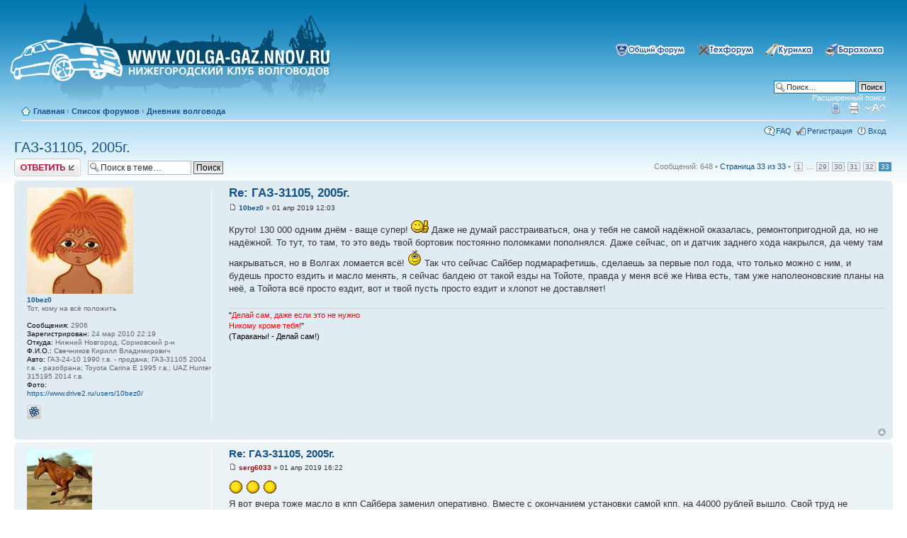

--- FILE ---
content_type: text/html; charset=UTF-8
request_url: http://volga-gaz.nnov.ru/forum/viewtopic.php?f=15&t=15655&start=640
body_size: 10508
content:
<!DOCTYPE html PUBLIC "-//W3C//DTD XHTML 1.0 Strict//EN" "http://www.w3.org/TR/xhtml1/DTD/xhtml1-strict.dtd">
<html xmlns="http://www.w3.org/1999/xhtml" dir="ltr" lang="ru-ru" xml:lang="ru-ru">

<!-- required, default behaviour -->
<!-- <script src="http://volga-gaz.nnov.ru/snow/snowstorm.js"></script>-->

<!-- now, we'll customize the snowStorm object -->
<!-- <script>
snowStorm.snowColor = '#FFFFFF';   // blue-ish snow!?
snowStorm.flakesMaxActive = 96;    // show more snow on screen at once
snowStorm.useTwinkleEffect = true; // let the snow flicker in and out of view
</script>-->

<head>

<meta http-equiv="content-type" content="text/html; charset=UTF-8" />
<meta http-equiv="content-style-type" content="text/css" />
<meta http-equiv="content-language" content="ru-ru" />
<meta http-equiv="imagetoolbar" content="no" />
<meta name="resource-type" content="document" />
<meta name="distribution" content="global" />
<meta name="copyright" content="2000, 2002, 2005, 2007 phpBB Group" />
<meta name="keywords" content="" />
<meta name="description" content="" />
<meta http-equiv="X-UA-Compatible" content="IE=EmulateIE7; IE=EmulateIE9" />

<script type="text/javascript" src="./styles/prosilver/theme/../../../includes/js/jquery.js"></script>
<script type="text/javascript" src="./styles/prosilver/theme/../../../includes/js/colorbox.js"></script>
<link rel="stylesheet" href="./styles/prosilver/theme/../../../includes/js/colorbox.css" type="text/css" media="screen" />


<title>Волга ГАЗ клуб &bull; Просмотр темы - ГАЗ-31105, 2005г.</title>



<!--
	phpBB style name: prosilver
	Based on style:   prosilver (this is the default phpBB3 style)
	Original author:  Tom Beddard ( http://www.subBlue.com/ )
	Modified by:      
	
	NOTE: This page was generated by phpBB, the free open-source bulletin board package.
	      The phpBB Group is not responsible for the content of this page and forum. For more information
	      about phpBB please visit http://www.phpbb.com
-->

<script type="text/javascript">
// <![CDATA[
	var jump_page = 'Введите номер страницы, на которую хотите перейти:';
	var on_page = '33';
	var per_page = '20';
	var base_url = './viewtopic.php?f=15&amp;t=15655&amp;sid=87b550925f04620597195c6a403c665f';
	var style_cookie = 'phpBBstyle';
	var style_cookie_settings = '; path=/forum; domain=volga-gaz.nnov.ru';
	var onload_functions = new Array();
	var onunload_functions = new Array();

	
		if (0)
		{
			var url = './ucp.php?i=pm&amp;mode=popup&amp;sid=87b550925f04620597195c6a403c665f';
			window.open(url.replace(/&amp;/g, '&'), '_phpbbprivmsg', 'height=225,resizable=yes,scrollbars=yes, width=400');
		}
	

	/**
	* Find a member
	*/
	function find_username(url)
	{
		popup(url, 760, 570, '_usersearch');
		return false;
	}

	/**
	* New function for handling multiple calls to window.onload and window.unload by pentapenguin
	*/
	window.onload = function()
	{
		for (var i = 0; i < onload_functions.length; i++)
		{
			eval(onload_functions[i]);
		}
	}

	window.onunload = function()
	{
		for (var i = 0; i < onunload_functions.length; i++)
		{
			eval(onunload_functions[i]);
		}
	}

// ]]>
</script>
<script type="text/javascript" src="./styles/prosilver/template/styleswitcher.js"></script>
<script type="text/javascript" src="./styles/prosilver/template/forum_fn.js"></script>

<link href="./styles/prosilver/theme/print.css" rel="stylesheet" type="text/css" media="print" title="printonly" />
<link href="./style.php?id=1&amp;lang=trunk&amp;sid=87b550925f04620597195c6a403c665f" rel="stylesheet" type="text/css" media="screen, projection" />

<link href="./styles/prosilver/theme/normal.css" rel="stylesheet" type="text/css" title="A" />
<link href="./styles/prosilver/theme/medium.css" rel="alternate stylesheet" type="text/css" title="A+" />
<link href="./styles/prosilver/theme/large.css" rel="alternate stylesheet" type="text/css" title="A++" />



</head>

<body id="phpbb" class="section-viewtopic ltr">

<style type="text/css">
#index_div1 {
  background: url('./styles/prosilver/theme/../imageset/logo.png') 0 no-repeat; width: 500px; height: 155px; padding: 0; margin: 0;}
#index_a_div1 {
  position: absolute; cursor: pointer; top: 45px; bottom: 40px; right: 35px; left: 15px;}
#index_a_div1 a {
  position: absolute; display: block; height: 100%; width: 100%;}
</style>

<div id="wrap">
	<a id="top" name="top" accesskey="t"></a>
	<div id="page-header">
		<div class="headerbar">
			<div class="inner">
			<div id="site-description">
				<!--<a href="./index.php?sid=87b550925f04620597195c6a403c665f" title="Список форумов" id="logo"><img src="./styles/prosilver/imageset/site_logo.gif" width="139" height="52" alt="" title="" /></a>
				<h1>Волга ГАЗ клуб</h1>
				<p>Нижегородский клуб волговодов</p>- 
				<a href="http://volga-gaz.nnov.ru/"><IMG SRC="http://volga-gaz.nnov.ru/forum/styles/prosilver/imageset/logo_snow.png" WIDTH="468" HEIGHT="155" BORDER="0"></a>-->

<!--[if lt IE 7]>
<a href="http://volga-gaz.nnov.ru" title="На главную">
<img src="./styles/prosilver/theme/../imageset/logo_snow_ie.png" />
</a>
<![endif]-->

<![if gte IE 8]>
<div id="index_div1">
<div id="index_a_div1"><a href="http://volga-gaz.nnov.ru" title="На главную"></a></div>
</div>
<![endif]>
				<!--<p class="skiplink"><a href="#start_here">Пропустить</a></p>-->
			</div>

			<div id="search-box">
			<ul class="linklist navlinks">
				<li class="rightside">
					<a title="&#x041E;&#x0431;&#x044A;&#x044F;&#x0432;&#x043B;&#x0435;&#x043D;&#x0438;&#x044F; &#x043A;&#x0443;&#x043F;&#x043B;&#x0438;-&#x043F;&#x0440;&#x043E;&#x0434;&#x0430;&#x0436;&#x0438;" href="http://volga-gaz.nnov.ru/forum/viewforum.php?f=3"><img border="0" src="http://volga-gaz.nnov.ru/forum/images/button_car.png" width="92" height="18" alt="sale"></a>
				</li>
				<li class="rightside">
					<a title="&#x0420;&#x0430;&#x0437;&#x0433;&#x043E;&#x0432;&#x043E;&#x0440;&#x044B; &#x043D;&#x0430; &#x0440;&#x0430;&#x0437;&#x043D;&#x044B;&#x0435; &#x0442;&#x0435;&#x043C;&#x044B;" href="http://volga-gaz.nnov.ru/forum/viewforum.php?f=9"><img border="0" src="http://volga-gaz.nnov.ru/forum/images/button_smoke.png" width="76" height="18" alt="smoke"></a>
				</li>
				<li class="rightside">
					<a title="&#x0420;&#x0435;&#x043C;&#x043E;&#x043D;&#x0442; &#x0438; &#x0434;&#x043E;&#x0440;&#x0430;&#x0431;&#x043E;&#x0442;&#x043A;&#x0438;" href="http://volga-gaz.nnov.ru/forum/viewforum.php?f=10"><img border="0" src="http://volga-gaz.nnov.ru/forum/images/button_tech.png" width="89" height="18" alt="tech"></a>
				</li>
				<li class="rightside">
					<a title="&#x041E; &#x0436;&#x0438;&#x0437;&#x043D;&#x0438; &#x043A;&#x043B;&#x0443;&#x0431;&#x0430;, &#x043E; &#x043D;&#x0430;&#x0441;, &#x043E; &#x043C;&#x0430;&#x0448;&#x0438;&#x043D;&#x0430;&#x0445;" href="http://volga-gaz.nnov.ru/forum/viewforum.php?f=2"><img border="0" src="http://volga-gaz.nnov.ru/forum/images/button_gaz.png" width="105" height="18" alt="all"></a>
				</li>
				</ul>
				<form action="./search.php?sid=87b550925f04620597195c6a403c665f" method="post" id="search">
				<fieldset>
					<input name="keywords" id="keywords" type="text" maxlength="128" title="Ключевые слова" class="inputbox search" value="Поиск…" onclick="if(this.value=='Поиск…')this.value='';" onblur="if(this.value=='')this.value='Поиск…';" /> 
					<input class="button2" value="Поиск" type="submit" /><br />
					<a href="./search.php?sid=87b550925f04620597195c6a403c665f" title="Параметры расширенного поиска">Расширенный поиск</a> 
				</fieldset>
				</form>
			</div>
			</div>
		</div>

		<div class="navbar">
			<div class="inner">

			<ul class="linklist navlinks"  style="border-bottom: 1px solid #FFFFFF">
				<li class="icon-home"><a href="./index.php?sid=87b550925f04620597195c6a403c665f" accesskey="h">&#x0413;&#x043B;&#x0430;&#x0432;&#x043D;&#x0430;&#x044F;</a>  <strong>&#8249;</strong> <a href="./viewforum.php?f=1&amp;sid=87b550925f04620597195c6a403c665f">Список форумов</a> <strong>&#8249;</strong> <a href="./viewforum.php?f=15&amp;sid=87b550925f04620597195c6a403c665f">Дневник волговода</a></li>

				<li class="rightside"><a href="#" onclick="fontsizeup(); return false;" onkeypress="return fontsizeup(event);" class="fontsize" title="Изменить размер шрифта">Изменить размер шрифта</a></li>

				<li class="rightside"><a href="./viewtopic.php?f=15&amp;t=15655&amp;start=640&amp;sid=87b550925f04620597195c6a403c665f&amp;view=print" title="Версия для печати" accesskey="p" class="print">Версия для печати</a></li><li class="rightside"><a href="./index.php?mobile_style=on&amp;sid=87b550925f04620597195c6a403c665f" title="Мобильный вид" class="print" style="background-image: url(./styles/prosilver/theme/images/icon_mobile.gif)">Мобильный вид</a></li>
			</ul>

			

			<ul class="linklist rightside">
				<li class="icon-faq"><a href="./faq.php?sid=87b550925f04620597195c6a403c665f" title="Часто задаваемые вопросы">FAQ</a></li>
				<li class="icon-register"><a href="./ucp.php?mode=register&amp;sid=87b550925f04620597195c6a403c665f">Регистрация</a></li>
					<li class="icon-logout"><a href="./ucp.php?mode=login&amp;sid=87b550925f04620597195c6a403c665f" title="Вход" accesskey="x">Вход</a></li>
				
			</ul>
		</div>
	</div>


	<a name="start_here"></a>
	<div id="page-body">
		 
<h2><a href="./viewtopic.php?f=15&amp;t=15655&amp;start=640&amp;sid=87b550925f04620597195c6a403c665f">ГАЗ-31105, 2005г.</a></h2>
<!-- NOTE: remove the style="display: none" when you want to have the forum description on the topic body --><div style="display: none !important;">Повествования о наших железных конях<br /></div>

<div class="topic-actions">

	<div class="buttons">
	
		<div class="reply-icon"><a href="./posting.php?mode=reply&amp;f=15&amp;t=15655&amp;sid=87b550925f04620597195c6a403c665f" title="Ответить"><span></span>Ответить</a></div>
	
	</div>

	
		<div class="search-box">
			<form method="post" id="topic-search" action="./search.php?t=15655&amp;sid=87b550925f04620597195c6a403c665f">
			<fieldset>
				<input class="inputbox search tiny"  type="text" name="keywords" id="search_keywords" size="20" value="Поиск в теме…" onclick="if(this.value=='Поиск в теме…')this.value='';" onblur="if(this.value=='')this.value='Поиск в теме…';" />
				<input class="button2" type="submit" value="Поиск" />
				<input type="hidden" value="15655" name="t" />
				<input type="hidden" value="msgonly" name="sf" />
			</fieldset>
			</form>
		</div>
	
		<div class="pagination">
			Сообщений: 648
			 &bull; <a href="#" onclick="jumpto(); return false;" title="Перейти на страницу…">Страница <strong>33</strong> из <strong>33</strong></a> &bull; <span><a href="./viewtopic.php?f=15&amp;t=15655&amp;sid=87b550925f04620597195c6a403c665f">1</a> ... <a href="./viewtopic.php?f=15&amp;t=15655&amp;sid=87b550925f04620597195c6a403c665f&amp;start=560">29</a><span class="page-sep">, </span><a href="./viewtopic.php?f=15&amp;t=15655&amp;sid=87b550925f04620597195c6a403c665f&amp;start=580">30</a><span class="page-sep">, </span><a href="./viewtopic.php?f=15&amp;t=15655&amp;sid=87b550925f04620597195c6a403c665f&amp;start=600">31</a><span class="page-sep">, </span><a href="./viewtopic.php?f=15&amp;t=15655&amp;sid=87b550925f04620597195c6a403c665f&amp;start=620">32</a><span class="page-sep">, </span><strong>33</strong></span>
		</div>
	

</div>
<div class="clear"></div>


	<div id="p275491" class="post bg2">
		<div class="inner"><span class="corners-top"><span></span></span>

		<div class="postbody">
			

			<h3 class="first"><a href="#p275491">Re: ГАЗ-31105, 2005г.</a></h3>
			<p class="author"><a href="./viewtopic.php?p=275491&amp;sid=87b550925f04620597195c6a403c665f#p275491"><img src="./styles/prosilver/imageset/icon_post_target.gif" width="11" height="9" alt="Сообщение" title="Сообщение" /></a> <strong><a href="./memberlist.php?mode=viewprofile&amp;u=2314&amp;sid=87b550925f04620597195c6a403c665f">10bez0</a></strong> &raquo; 01 апр 2019 12:03 </p>

			

			<div class="content">Круто! 130 000 одним днём - ваще супер! <img src="./images/smilies/42.gif" alt=":good:" title=":good:" /> Даже не думай расстраиваться, она у тебя не самой надёжной оказалась, ремонтопригодной да, но не надёжной. То тут, то там, то это ведь твой бортовик постоянно поломками пополнялся. Даже сейчас, оп и датчик заднего хода накрылся, да чему там накрываться, но в Волгах ломается всё! <img src="./images/smilies/00.gif" alt=":)" title=":)" /> Так что сейчас Сайбер подмарафетишь, сделаешь за первые пол года, что только можно с ним, и будешь просто ездить и масло менять, я сейчас балдею от такой езды на Тойоте, правда у меня всё же Нива есть, там уже наполеоновские планы на неё, а Тойота всё просто ездит, вот и твой пусть просто ездит и хлопот не доставляет!</div>

			<div id="sig275491" class="signature"><span style="color: #000000">&quot;</span><span style="color: #FF0000">Делай сам, даже если это не нужно<br />Никому кроме тебя!</span><span style="color: #000000">&quot;<br />(Тараканы! - Делай сам!)</span></div>

		</div>

		
			<dl class="postprofile" id="profile275491">
			<dt>
				<a href="./memberlist.php?mode=viewprofile&amp;u=2314&amp;sid=87b550925f04620597195c6a403c665f"><img src="./download/file.php?avatar=2314_1286912862.jpg" width="150" height="150" alt="Аватара пользователя" /></a><br />
				<a href="./memberlist.php?mode=viewprofile&amp;u=2314&amp;sid=87b550925f04620597195c6a403c665f">10bez0</a>
			</dt>

			<dd>Тот, кому на всё положить</dd>

		<dd>&nbsp;</dd>

		<dd><strong>Сообщения:</strong> 2906</dd><dd><strong>Зарегистрирован:</strong> 24 мар 2010 22:19</dd><dd><strong>Откуда:</strong> Нижний Новгород, Сормовский р-н</dd>
			<dd><strong>Ф.И.О.:</strong> Свечников Кирилл Владимирович</dd>
		
			<dd><strong>Авто:</strong> ГАЗ-24-10 1990 г.в. - продана; ГАЗ-31105 2004 г.в. - разобрана; Toyota Carina E 1995 г.в.; UAZ Hunter 315195 2014 г.в.</dd>
		
			<dd><strong>Фото:</strong> <!-- m --><a class="postlink" target="_blank" href="https://www.drive2.ru/users/10bez0/">https://www.drive2.ru/users/10bez0/</a><!-- m --></dd>
		
			<dd>
				<ul class="profile-icons">
					<li class="icq-icon"><a href="http://www.icq.com/people/webmsg.php?to=350376809" onclick="popup(this.href, 550, 320); return false;" title="ICQ"><span>ICQ</span></a></li>
				</ul>
			</dd>
		

		</dl>
	

		<div class="back2top"><a href="#wrap" class="top" title="Вернуться к началу">Вернуться к началу</a></div>

		<span class="corners-bottom"><span></span></span></div>
	</div>

	<hr class="divider" />

	<div id="p275499" class="post bg1">
		<div class="inner"><span class="corners-top"><span></span></span>

		<div class="postbody">
			

			<h3 ><a href="#p275499">Re: ГАЗ-31105, 2005г.</a></h3>
			<p class="author"><a href="./viewtopic.php?p=275499&amp;sid=87b550925f04620597195c6a403c665f#p275499"><img src="./styles/prosilver/imageset/icon_post_target.gif" width="11" height="9" alt="Сообщение" title="Сообщение" /></a> <strong><a href="./memberlist.php?mode=viewprofile&amp;u=91&amp;sid=87b550925f04620597195c6a403c665f" style="color: #AA0000;" class="username-coloured">serg6033</a></strong> &raquo; 01 апр 2019 16:22 </p>

			

			<div class="content"><img src="./images/smilies/03.gif" alt=":rofl:" title=":rofl:" />  <img src="./images/smilies/03.gif" alt=":rofl:" title=":rofl:" />  <img src="./images/smilies/03.gif" alt=":rofl:" title=":rofl:" /> <br />Я вот вчера тоже масло в кпп Сайбера заменил оперативно. Вместе с окончанием установки самой кпп. на 44000 рублей вышло. Свой труд не оцениваю.  <img src="./images/smilies/trollface.gif" alt=":troll:" title=":troll:" /></div>

			<div id="sig275499" class="signature"><span style="font-weight: bold"><span style="font-style: italic"><span style="color: #0000FF"><span style="font-size: 150%; line-height: 116%;">Доктор проблем мироздания, академик XYZ академии, почётный член того-то и сего-то Фантазм Ахинеевич Чепуханов-Грандиозов.</span></span></span></span></div>

		</div>

		
			<dl class="postprofile" id="profile275499">
			<dt>
				<a href="./memberlist.php?mode=viewprofile&amp;u=91&amp;sid=87b550925f04620597195c6a403c665f"><img src="./download/file.php?avatar=91_1234606783.gif" width="92" height="100" alt="Аватара пользователя" /></a><br />
				<a href="./memberlist.php?mode=viewprofile&amp;u=91&amp;sid=87b550925f04620597195c6a403c665f" style="color: #AA0000;" class="username-coloured">serg6033</a>
			</dt>

			<dd>Администратор<br /><img src="./images/ranks/Admin.gif" alt="Администратор" title="Администратор" /></dd>

		<dd>&nbsp;</dd>

		<dd><strong>Сообщения:</strong> 16623</dd><dd><strong>Зарегистрирован:</strong> 14 фев 2009 00:02</dd><dd><strong>Откуда:</strong> Сыктывкар</dd>
			<dd><strong>Ф.И.О.:</strong> Седов Сергей Викторович</dd>
		
			<dd><strong>Авто:</strong> Чёрная 3110 2001 г.в. двс 406 i  продана.<br />TOYOTA CARINA E 1992 1.6</dd>
		
			<dd>
				<ul class="profile-icons">
					<li class="web-icon"><a href="http://vkontakte.ru/volgagaznn" title="WWW: http://vkontakte.ru/volgagaznn"><span>Сайт</span></a></li>
				</ul>
			</dd>
		

		</dl>
	

		<div class="back2top"><a href="#wrap" class="top" title="Вернуться к началу">Вернуться к началу</a></div>

		<span class="corners-bottom"><span></span></span></div>
	</div>

	<hr class="divider" />

	<div id="p275523" class="post bg2">
		<div class="inner"><span class="corners-top"><span></span></span>

		<div class="postbody">
			

			<h3 ><a href="#p275523">Re: ГАЗ-31105, 2005г.</a></h3>
			<p class="author"><a href="./viewtopic.php?p=275523&amp;sid=87b550925f04620597195c6a403c665f#p275523"><img src="./styles/prosilver/imageset/icon_post_target.gif" width="11" height="9" alt="Сообщение" title="Сообщение" /></a> <strong><a href="./memberlist.php?mode=viewprofile&amp;u=4424&amp;sid=87b550925f04620597195c6a403c665f">Aleksey</a></strong> &raquo; 02 апр 2019 22:44 </p>

			

			<div class="content">Сергей, а сливной пробки на кпп сайбера нет? Я просто еще не лазил, но в выходные собираюсь поменять масло, вот и спрашиваю. Если нет, то как тогда? Проехать, разогреть кпп, а потом старое масло шприцом выкачивать через контрольную пробку? Или другие варианты есть?</div>

			

		</div>

		
			<dl class="postprofile" id="profile275523">
			<dt>
				<a href="./memberlist.php?mode=viewprofile&amp;u=4424&amp;sid=87b550925f04620597195c6a403c665f"><img src="./download/file.php?avatar=4424_1360218740.jpg" width="150" height="112" alt="Аватара пользователя" /></a><br />
				<a href="./memberlist.php?mode=viewprofile&amp;u=4424&amp;sid=87b550925f04620597195c6a403c665f">Aleksey</a>
			</dt>

			<dd>Тот, кому на всё положить</dd>

		<dd>&nbsp;</dd>

		<dd><strong>Сообщения:</strong> 897</dd><dd><strong>Зарегистрирован:</strong> 23 дек 2011 16:55</dd><dd><strong>Откуда:</strong> Владимирская обл., г. Гороховец</dd>
			<dd><strong>Ф.И.О.:</strong> Домрачев Алексей Игоревич</dd>
		
			<dd><strong>Авто:</strong> Была: ГАЗ-3110, 1997г.<br />Сейчас: ГАЗ-31105, 2005г.</dd>
		

		</dl>
	

		<div class="back2top"><a href="#wrap" class="top" title="Вернуться к началу">Вернуться к началу</a></div>

		<span class="corners-bottom"><span></span></span></div>
	</div>

	<hr class="divider" />

	<div id="p275524" class="post bg1">
		<div class="inner"><span class="corners-top"><span></span></span>

		<div class="postbody">
			

			<h3 ><a href="#p275524">Re: ГАЗ-31105, 2005г.</a></h3>
			<p class="author"><a href="./viewtopic.php?p=275524&amp;sid=87b550925f04620597195c6a403c665f#p275524"><img src="./styles/prosilver/imageset/icon_post_target.gif" width="11" height="9" alt="Сообщение" title="Сообщение" /></a> <strong><a href="./memberlist.php?mode=viewprofile&amp;u=91&amp;sid=87b550925f04620597195c6a403c665f" style="color: #AA0000;" class="username-coloured">serg6033</a></strong> &raquo; 02 апр 2019 23:12 </p>

			

			<div class="content">Конечно есть<br /> Под шестигранник вроде на 12.</div>

			<div id="sig275524" class="signature"><span style="font-weight: bold"><span style="font-style: italic"><span style="color: #0000FF"><span style="font-size: 150%; line-height: 116%;">Доктор проблем мироздания, академик XYZ академии, почётный член того-то и сего-то Фантазм Ахинеевич Чепуханов-Грандиозов.</span></span></span></span></div>

		</div>

		
			<dl class="postprofile" id="profile275524">
			<dt>
				<a href="./memberlist.php?mode=viewprofile&amp;u=91&amp;sid=87b550925f04620597195c6a403c665f"><img src="./download/file.php?avatar=91_1234606783.gif" width="92" height="100" alt="Аватара пользователя" /></a><br />
				<a href="./memberlist.php?mode=viewprofile&amp;u=91&amp;sid=87b550925f04620597195c6a403c665f" style="color: #AA0000;" class="username-coloured">serg6033</a>
			</dt>

			<dd>Администратор<br /><img src="./images/ranks/Admin.gif" alt="Администратор" title="Администратор" /></dd>

		<dd>&nbsp;</dd>

		<dd><strong>Сообщения:</strong> 16623</dd><dd><strong>Зарегистрирован:</strong> 14 фев 2009 00:02</dd><dd><strong>Откуда:</strong> Сыктывкар</dd>
			<dd><strong>Ф.И.О.:</strong> Седов Сергей Викторович</dd>
		
			<dd><strong>Авто:</strong> Чёрная 3110 2001 г.в. двс 406 i  продана.<br />TOYOTA CARINA E 1992 1.6</dd>
		
			<dd>
				<ul class="profile-icons">
					<li class="web-icon"><a href="http://vkontakte.ru/volgagaznn" title="WWW: http://vkontakte.ru/volgagaznn"><span>Сайт</span></a></li>
				</ul>
			</dd>
		

		</dl>
	

		<div class="back2top"><a href="#wrap" class="top" title="Вернуться к началу">Вернуться к началу</a></div>

		<span class="corners-bottom"><span></span></span></div>
	</div>

	<hr class="divider" />

	<div id="p275531" class="post bg2">
		<div class="inner"><span class="corners-top"><span></span></span>

		<div class="postbody">
			

			<h3 ><a href="#p275531">Re: ГАЗ-31105, 2005г.</a></h3>
			<p class="author"><a href="./viewtopic.php?p=275531&amp;sid=87b550925f04620597195c6a403c665f#p275531"><img src="./styles/prosilver/imageset/icon_post_target.gif" width="11" height="9" alt="Сообщение" title="Сообщение" /></a> <strong><a href="./memberlist.php?mode=viewprofile&amp;u=4424&amp;sid=87b550925f04620597195c6a403c665f">Aleksey</a></strong> &raquo; 03 апр 2019 22:39 </p>

			

			<div class="content">Ура, это хорошо, что сливная пробка есть. Я краем уха слыхал, что её нет, поэтому и спросил. Блин, в маслёныче мопаровское масло продают только бутылками чуть меньше литра. В выходные друг должен привезти моторное и 5 бутылок трансмиссионного масла + фильтр. Буду менять.</div>

			

		</div>

		
			<dl class="postprofile" id="profile275531">
			<dt>
				<a href="./memberlist.php?mode=viewprofile&amp;u=4424&amp;sid=87b550925f04620597195c6a403c665f"><img src="./download/file.php?avatar=4424_1360218740.jpg" width="150" height="112" alt="Аватара пользователя" /></a><br />
				<a href="./memberlist.php?mode=viewprofile&amp;u=4424&amp;sid=87b550925f04620597195c6a403c665f">Aleksey</a>
			</dt>

			<dd>Тот, кому на всё положить</dd>

		<dd>&nbsp;</dd>

		<dd><strong>Сообщения:</strong> 897</dd><dd><strong>Зарегистрирован:</strong> 23 дек 2011 16:55</dd><dd><strong>Откуда:</strong> Владимирская обл., г. Гороховец</dd>
			<dd><strong>Ф.И.О.:</strong> Домрачев Алексей Игоревич</dd>
		
			<dd><strong>Авто:</strong> Была: ГАЗ-3110, 1997г.<br />Сейчас: ГАЗ-31105, 2005г.</dd>
		

		</dl>
	

		<div class="back2top"><a href="#wrap" class="top" title="Вернуться к началу">Вернуться к началу</a></div>

		<span class="corners-bottom"><span></span></span></div>
	</div>

	<hr class="divider" />

	<div id="p277618" class="post bg1">
		<div class="inner"><span class="corners-top"><span></span></span>

		<div class="postbody">
			

			<h3 ><a href="#p277618">Re: ГАЗ-31105, 2005г.</a></h3>
			<p class="author"><a href="./viewtopic.php?p=277618&amp;sid=87b550925f04620597195c6a403c665f#p277618"><img src="./styles/prosilver/imageset/icon_post_target.gif" width="11" height="9" alt="Сообщение" title="Сообщение" /></a> <strong><a href="./memberlist.php?mode=viewprofile&amp;u=4424&amp;sid=87b550925f04620597195c6a403c665f">Aleksey</a></strong> &raquo; 06 дек 2021 23:40 </p>

			

			<div class="content">Приветствую Всех! Давно я на этом форуме не появлялся. Как то плавно перебрался на драйв 2. Прошло 2,5 года с момента продажи 105-й. Хотел бы показать что с ней стало:<br /><div class="inline-attachment">
		<dl class="thumbnail">
			<dt><a href="./download/file.php?id=16125&amp;sid=87b550925f04620597195c6a403c665f&amp;mode=view" class="int_attach"><img src="./download/file.php?id=16125&amp;t=1&amp;sid=87b550925f04620597195c6a403c665f" alt="1.jpg" title="1.jpg (300.87 Кб) Просмотров: 18079" /></a></dt>
			
		</dl>
		</div><br /><div class="inline-attachment">
		<dl class="thumbnail">
			<dt><a href="./download/file.php?id=16126&amp;sid=87b550925f04620597195c6a403c665f&amp;mode=view" class="int_attach"><img src="./download/file.php?id=16126&amp;t=1&amp;sid=87b550925f04620597195c6a403c665f" alt="2.jpg" title="2.jpg (388.71 Кб) Просмотров: 18079" /></a></dt>
			
		</dl>
		</div><br /><div class="inline-attachment">
		<dl class="thumbnail">
			<dt><a href="./download/file.php?id=16127&amp;sid=87b550925f04620597195c6a403c665f&amp;mode=view" class="int_attach"><img src="./download/file.php?id=16127&amp;t=1&amp;sid=87b550925f04620597195c6a403c665f" alt="3.jpg" title="3.jpg (459.84 Кб) Просмотров: 18079" /></a></dt>
			
		</dl>
		</div><br />Из фотографий понятно, что машинка попала в очень хорошие руки. Это радует. Ну а я, продолжаю колесить по дорогам на американской волге. За 2,5года накатал 45т.км. Всё нравится, устраивает. Зимой задумываюсь о смене на большой рамный полноприводный внедорожник, но ценники кусаются и расход топлива тоже останавливает. С приходом лета, мысли о смене авто почти уходят. Хочется конечно полный привод, но не отечественный. По крайней мере сайбер менять на другую легковушку точно не собираюсь - как легковой авто, он меня полностью устраивает.<br />Вот, как то так! По сайберу веду журнал на Драйв 2.<br /><div class="inline-attachment">
		<dl class="thumbnail">
			<dt><a href="./download/file.php?id=16128&amp;sid=87b550925f04620597195c6a403c665f&amp;mode=view" class="int_attach"><img src="./download/file.php?id=16128&amp;t=1&amp;sid=87b550925f04620597195c6a403c665f" alt="4.jpg" title="4.jpg (390.7 Кб) Просмотров: 18079" /></a></dt>
			
		</dl>
		</div><br /><div class="inline-attachment">
		<dl class="thumbnail">
			<dt><a href="./download/file.php?id=16129&amp;sid=87b550925f04620597195c6a403c665f&amp;mode=view" class="int_attach"><img src="./download/file.php?id=16129&amp;t=1&amp;sid=87b550925f04620597195c6a403c665f" alt="5.jpg" title="5.jpg (482.14 Кб) Просмотров: 18079" /></a></dt>
			
		</dl>
		</div></div>

			

		</div>

		
			<dl class="postprofile" id="profile277618">
			<dt>
				<a href="./memberlist.php?mode=viewprofile&amp;u=4424&amp;sid=87b550925f04620597195c6a403c665f"><img src="./download/file.php?avatar=4424_1360218740.jpg" width="150" height="112" alt="Аватара пользователя" /></a><br />
				<a href="./memberlist.php?mode=viewprofile&amp;u=4424&amp;sid=87b550925f04620597195c6a403c665f">Aleksey</a>
			</dt>

			<dd>Тот, кому на всё положить</dd>

		<dd>&nbsp;</dd>

		<dd><strong>Сообщения:</strong> 897</dd><dd><strong>Зарегистрирован:</strong> 23 дек 2011 16:55</dd><dd><strong>Откуда:</strong> Владимирская обл., г. Гороховец</dd>
			<dd><strong>Ф.И.О.:</strong> Домрачев Алексей Игоревич</dd>
		
			<dd><strong>Авто:</strong> Была: ГАЗ-3110, 1997г.<br />Сейчас: ГАЗ-31105, 2005г.</dd>
		

		</dl>
	

		<div class="back2top"><a href="#wrap" class="top" title="Вернуться к началу">Вернуться к началу</a></div>

		<span class="corners-bottom"><span></span></span></div>
	</div>

	<hr class="divider" />

	<div id="p277619" class="post bg2">
		<div class="inner"><span class="corners-top"><span></span></span>

		<div class="postbody">
			

			<h3 ><a href="#p277619">Re: ГАЗ-31105, 2005г.</a></h3>
			<p class="author"><a href="./viewtopic.php?p=277619&amp;sid=87b550925f04620597195c6a403c665f#p277619"><img src="./styles/prosilver/imageset/icon_post_target.gif" width="11" height="9" alt="Сообщение" title="Сообщение" /></a> <strong><a href="./memberlist.php?mode=viewprofile&amp;u=91&amp;sid=87b550925f04620597195c6a403c665f" style="color: #AA0000;" class="username-coloured">serg6033</a></strong> &raquo; 07 дек 2021 06:26 </p>

			

			<div class="content">Я по Сайберу скучаю с первого дня его продажи. Моя sxv10 и рядом с ним не стояла по комфорту. Да и аппетит не меньше. Даже поболее.</div>

			<div id="sig277619" class="signature"><span style="font-weight: bold"><span style="font-style: italic"><span style="color: #0000FF"><span style="font-size: 150%; line-height: 116%;">Доктор проблем мироздания, академик XYZ академии, почётный член того-то и сего-то Фантазм Ахинеевич Чепуханов-Грандиозов.</span></span></span></span></div>

		</div>

		
			<dl class="postprofile" id="profile277619">
			<dt>
				<a href="./memberlist.php?mode=viewprofile&amp;u=91&amp;sid=87b550925f04620597195c6a403c665f"><img src="./download/file.php?avatar=91_1234606783.gif" width="92" height="100" alt="Аватара пользователя" /></a><br />
				<a href="./memberlist.php?mode=viewprofile&amp;u=91&amp;sid=87b550925f04620597195c6a403c665f" style="color: #AA0000;" class="username-coloured">serg6033</a>
			</dt>

			<dd>Администратор<br /><img src="./images/ranks/Admin.gif" alt="Администратор" title="Администратор" /></dd>

		<dd>&nbsp;</dd>

		<dd><strong>Сообщения:</strong> 16623</dd><dd><strong>Зарегистрирован:</strong> 14 фев 2009 00:02</dd><dd><strong>Откуда:</strong> Сыктывкар</dd>
			<dd><strong>Ф.И.О.:</strong> Седов Сергей Викторович</dd>
		
			<dd><strong>Авто:</strong> Чёрная 3110 2001 г.в. двс 406 i  продана.<br />TOYOTA CARINA E 1992 1.6</dd>
		
			<dd>
				<ul class="profile-icons">
					<li class="web-icon"><a href="http://vkontakte.ru/volgagaznn" title="WWW: http://vkontakte.ru/volgagaznn"><span>Сайт</span></a></li>
				</ul>
			</dd>
		

		</dl>
	

		<div class="back2top"><a href="#wrap" class="top" title="Вернуться к началу">Вернуться к началу</a></div>

		<span class="corners-bottom"><span></span></span></div>
	</div>

	<hr class="divider" />

	<div id="p277620" class="post bg1">
		<div class="inner"><span class="corners-top"><span></span></span>

		<div class="postbody">
			

			<h3 ><a href="#p277620">Re: ГАЗ-31105, 2005г.</a></h3>
			<p class="author"><a href="./viewtopic.php?p=277620&amp;sid=87b550925f04620597195c6a403c665f#p277620"><img src="./styles/prosilver/imageset/icon_post_target.gif" width="11" height="9" alt="Сообщение" title="Сообщение" /></a> <strong><a href="./memberlist.php?mode=viewprofile&amp;u=4424&amp;sid=87b550925f04620597195c6a403c665f">Aleksey</a></strong> &raquo; 07 дек 2021 22:54 </p>

			

			<div class="content"><blockquote><div><cite>serg6033 писал(а):</cite>Я по Сайберу скучаю с первого дня его продажи. Моя sxv10 и рядом с ним не стояла по комфорту. Да и аппетит не меньше. Даже поболее.</div></blockquote><br />Всегда можно купить его снова, цены на них адекватные, живые варианты в приличном состоянии попадаются. Главное не брать первый попавшийся. Так что не всё потеряно. Мне сайбер понравился на третий день, когда привык к длинной торпедо и к тому, что капот пол дороги не заслоняет. Непривычно было после 105-й  <img src="./images/smilies/03.gif" alt=":rofl:" title=":rofl:" /></div>

			

		</div>

		
			<dl class="postprofile" id="profile277620">
			<dt>
				<a href="./memberlist.php?mode=viewprofile&amp;u=4424&amp;sid=87b550925f04620597195c6a403c665f"><img src="./download/file.php?avatar=4424_1360218740.jpg" width="150" height="112" alt="Аватара пользователя" /></a><br />
				<a href="./memberlist.php?mode=viewprofile&amp;u=4424&amp;sid=87b550925f04620597195c6a403c665f">Aleksey</a>
			</dt>

			<dd>Тот, кому на всё положить</dd>

		<dd>&nbsp;</dd>

		<dd><strong>Сообщения:</strong> 897</dd><dd><strong>Зарегистрирован:</strong> 23 дек 2011 16:55</dd><dd><strong>Откуда:</strong> Владимирская обл., г. Гороховец</dd>
			<dd><strong>Ф.И.О.:</strong> Домрачев Алексей Игоревич</dd>
		
			<dd><strong>Авто:</strong> Была: ГАЗ-3110, 1997г.<br />Сейчас: ГАЗ-31105, 2005г.</dd>
		

		</dl>
	

		<div class="back2top"><a href="#wrap" class="top" title="Вернуться к началу">Вернуться к началу</a></div>

		<span class="corners-bottom"><span></span></span></div>
	</div>

	<hr class="divider" />

	<form id="viewtopic" method="post" action="./viewtopic.php?f=15&amp;t=15655&amp;start=640&amp;sid=87b550925f04620597195c6a403c665f">

	<fieldset class="display-options" style="margin-top: 0; ">
		<a href="./viewtopic.php?f=15&amp;t=15655&amp;sid=87b550925f04620597195c6a403c665f&amp;start=620" class="left-box left">Пред.</a>
		<label>Показать сообщения за: <select name="st" id="st"><option value="0" selected="selected">Все сообщения</option><option value="1">1 день</option><option value="7">7 дней</option><option value="14">2 недели</option><option value="30">1 месяц</option><option value="90">3 месяца</option><option value="180">6 месяцев</option><option value="365">1 год</option></select></label>
		<label>Поле сортировки <select name="sk" id="sk"><option value="a">Автор</option><option value="t" selected="selected">Время размещения</option><option value="s">Заголовок</option></select></label> <label><select name="sd" id="sd"><option value="a" selected="selected">по возрастанию</option><option value="d">по убыванию</option></select> <input type="submit" name="sort" value="Перейти" class="button2" /></label>
		
	</fieldset>

	</form>
	<hr />


<div class="topic-actions">
	<div class="buttons">
	
		<div class="reply-icon"><a href="./posting.php?mode=reply&amp;f=15&amp;t=15655&amp;sid=87b550925f04620597195c6a403c665f" title="Ответить"><span></span>Ответить</a></div>
	
	</div>

	
		<div class="pagination">
			Сообщений: 648
			 &bull; <a href="#" onclick="jumpto(); return false;" title="Перейти на страницу…">Страница <strong>33</strong> из <strong>33</strong></a> &bull; <span><a href="./viewtopic.php?f=15&amp;t=15655&amp;sid=87b550925f04620597195c6a403c665f">1</a> ... <a href="./viewtopic.php?f=15&amp;t=15655&amp;sid=87b550925f04620597195c6a403c665f&amp;start=560">29</a><span class="page-sep">, </span><a href="./viewtopic.php?f=15&amp;t=15655&amp;sid=87b550925f04620597195c6a403c665f&amp;start=580">30</a><span class="page-sep">, </span><a href="./viewtopic.php?f=15&amp;t=15655&amp;sid=87b550925f04620597195c6a403c665f&amp;start=600">31</a><span class="page-sep">, </span><a href="./viewtopic.php?f=15&amp;t=15655&amp;sid=87b550925f04620597195c6a403c665f&amp;start=620">32</a><span class="page-sep">, </span><strong>33</strong></span>
		</div>
	
</div>


	<p></p><p><a href="./viewforum.php?f=15&amp;sid=87b550925f04620597195c6a403c665f" class="left-box left" accesskey="r">Вернуться в Дневник волговода</a></p>

	<form method="post" id="jumpbox" action="./viewforum.php?sid=87b550925f04620597195c6a403c665f" onsubmit="if(document.jumpbox.f.value == -1){return false;}">

	
		<fieldset class="jumpbox">
	
			<label for="f" accesskey="j">Перейти:</label>
			<select name="f" id="f" onchange="if(this.options[this.selectedIndex].value != -1){ document.forms['jumpbox'].submit() }">
			
				<option value="-1">Выберите форум</option>
			<option value="-1">------------------</option>
				<option value="1">Список форумов</option>
			
				<option value="2">&nbsp; &nbsp;Общий форум</option>
			
				<option value="10">&nbsp; &nbsp;Техфорум</option>
			
				<option value="29">&nbsp; &nbsp;Автоэлектроника и автозвук</option>
			
				<option value="36">&nbsp; &nbsp;&nbsp; &nbsp;Автозвук</option>
			
				<option value="9">&nbsp; &nbsp;Курилка</option>
			
				<option value="30">&nbsp; &nbsp;Юридический отдел</option>
			
				<option value="15" selected="selected">&nbsp; &nbsp;Дневник волговода</option>
			
				<option value="31">&nbsp; &nbsp;Путешествия</option>
			
				<option value="33">&nbsp; &nbsp;Другие марки</option>
			
				<option value="3">&nbsp; &nbsp;Барахолка</option>
			
				<option value="6">&nbsp; &nbsp;&nbsp; &nbsp;Куплю</option>
			
				<option value="5">&nbsp; &nbsp;&nbsp; &nbsp;Продам</option>
			
				<option value="7">&nbsp; &nbsp;&nbsp; &nbsp;Куплю/Продам/Обменяю другое</option>
			
				<option value="35">&nbsp; &nbsp;&nbsp; &nbsp;Услуги, аренда</option>
			
				<option value="4">&nbsp; &nbsp;&nbsp; &nbsp;Вопрос партнеру</option>
			
				<option value="22">География клуба</option>
			
				<option value="34">&nbsp; &nbsp;Богородск, Павлово</option>
			
				<option value="23">&nbsp; &nbsp;Дзержинск</option>
			
				<option value="18">&nbsp; &nbsp;Воронеж</option>
			
				<option value="24">&nbsp; &nbsp;Москва</option>
			
				<option value="25">&nbsp; &nbsp;Сыктывкар</option>
			
				<option value="26">&nbsp; &nbsp;Пенза</option>
			
				<option value="27">&nbsp; &nbsp;Тверь</option>
			
			</select>
			<input type="submit" value="Перейти" class="button2" />
		</fieldset>
	</form>


	<h3>Кто сейчас на конференции</h3>
	<p>Сейчас этот форум просматривают: нет зарегистрированных пользователей и гости: 3</p>
</div>

<div id="page-footer">

	<div class="navbar">
		<div class="inner"><span class="corners-top"><span></span></span>

		<ul class="linklist">
			<li class="icon-home"><a href="./index.php?sid=87b550925f04620597195c6a403c665f" accesskey="h">Список форумов</a></li>
				
			<li class="rightside"><a href="./memberlist.php?mode=leaders&amp;sid=87b550925f04620597195c6a403c665f">Наша команда</a> &bull; <a href="./ucp.php?mode=delete_cookies&amp;sid=87b550925f04620597195c6a403c665f">Удалить cookies конференции</a> &bull; Часовой пояс: UTC + 3 часа </li>
		</ul>

		<span class="corners-bottom"><span></span></span></div>
	</div>
	
<!--
	We request you retain the full copyright notice below including the link to www.phpbb.com.
	This not only gives respect to the large amount of time given freely by the developers
	but also helps build interest, traffic and use of phpBB3. If you (honestly) cannot retain
	the full copyright we ask you at least leave in place the "Powered by phpBB" line, with
	"phpBB" linked to www.phpbb.com. If you refuse to include even this then support on our
	forums may be affected.

	The phpBB Group : 2006
//-->

	<div class="copyright">Powered by <a href="http://www.phpbb.com/">phpBB</a> &copy; 2000, 2002, 2005, 2007 phpBB Group
		<br /><a href='http://www.phpbbguru.net/'>Русская поддержка phpBB</a>
	</div>
</div>

</div>
<script type="text/javascript">
teasernet_blockid = 259292;
teasernet_padid = 103413;
</script>
<p align="center">

<!--LiveInternet counter--><script type="text/javascript"><!--
document.write("<a href='http://www.liveinternet.ru/click' "+
"target=_blank><img src='http://counter.yadro.ru/hit?t44.1;r"+
escape(document.referrer)+((typeof(screen)=="undefined")?"":
";s"+screen.width+"*"+screen.height+"*"+(screen.colorDepth?
screen.colorDepth:screen.pixelDepth))+";u"+escape(document.URL)+
";"+Math.random()+
"' alt='' title='LiveInternet' "+
"border=0 width=31 height=31><\/a>")//--></script><!--/LiveInternet-->

<!--Openstat-->
<span id="openstat2321255"></span>
<script type="text/javascript">
var openstat = { counter: 2321255, image: 5081, color: "c3c3c3", next: openstat };
(function(d, t, p) {
var j = d.createElement(t); j.async = true; j.type = "text/javascript";
j.src = ("https:" == p ? "https:" : "http:") + "//openstat.net/cnt.js";
var s = d.getElementsByTagName(t)[0]; s.parentNode.insertBefore(j, s);
})(document, "script", document.location.protocol);
</script>
<!--/Openstat-->

<a href="http://www.volga-gaz.ru/" target="_blank"><img src="http://www.volga-gaz.ru/images/baner.gif" border="0"></a>

<a href="http://volga.ural.ru/" target="_blank"><img src="http://volga.ural.ru/images/button_a.gif" border="0"></a>

<a href="http://www.volga-club.com" target="_blank"><img src="http://www.volga-club.com/images/banner.gif" border="0"></a>

<a href="http://gaz-24.com"><img src="http://gaz-24.com/upload/gaz_baner_com.gif" width=85 height=30 alt="Портал для общения Волговодов" border="0"></a>

<a href="http://volga-69-gaz.2x2forum.ru/"; title="ТГК банер"><img src="http://jurok-tver.users.photofile.ru/photo/jurok-tver/96598356/small/124421641.gif"; alt="Тверской ГАЗ Клуб"></a>

<a href="http://www.gaz3102.ru/" target="_blank"><img src="http://www.gaz3102.ru/content/partners/1358707310-78398.gif" border="0"></a>

<a href="http://gaz-autoclub.ru/" target="_blank"><img src="http://gaz-autoclub.ru/gazautoclub.gif" border="0"></a>
<div>
	<a id="bottom" name="bottom" accesskey="z"></a>
	
</div>

</div>


</div>

<script type="text/javascript" src="./styles/prosilver/theme/../../../includes/js/video_parse.js"></script>
</body>

</html>